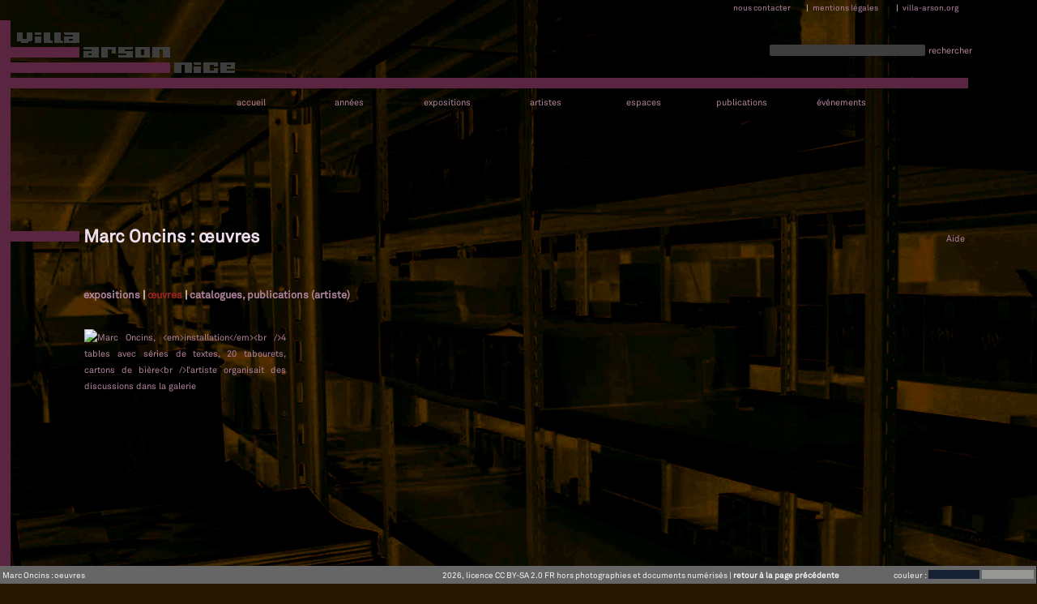

--- FILE ---
content_type: text/html; charset=UTF-8
request_url: https://archives.villa-arson.org/archives_des_expositions.php?page=oeuvres-par-artiste&prenom=Marc&nom=Oncins
body_size: 2826
content:
<!DOCTYPE html PUBLIC "-//W3C//DTD XHTML 1.0 Strict//EN" "http://www.w3.org/TR/xhtml1/DTD/xhtml1-strict.dtd">
<html xmlns="http://www.w3.org/1999/xhtml" xml:lang="fr" lang="fr">
    <head>
		
		
		<base href="https://archives.villa-arson.org/" />
        <title>Villa Arson | Archives des expositions</title>
        <meta http-equiv="Content-Type" content="text/html; charset=utf-8" />
		<meta name="robots" content="index, follow" />
		<meta name="keywords" content="archives, expositions, publications, villa, arson, art contemporain, centre d'art, archivage, expographie, histoire, national, ministère, culture, nice" />
		<meta name="description" content="Archives des expositions et des publications du Centre national d'art contemporain de la Villa Arson, Nice" />
		<meta name="google-site-verification" content="GdZet5OARdJ3XNq4XG4LOlExz_TVV0Z1nRWOwF69qxE" />
		<link rel="shortcut icon" href="style/favicon.ico" type="image/x-icon"/>
		<link rel="stylesheet" type="text/css" title="Design" href="style/design.css" media="all"/>
		<link rel="stylesheet" type="text/css" title="Design" href="style/design_ocre_minimal.css" media="all" />
		<link rel="stylesheet" type="text/css" href="style/lightbox/css/lightbox.css" media="all" />
		<link rel="stylesheet" type="text/css" href="style/longtail_video_playlist_skin/playlist.css" media="all" />
		<link rel="stylesheet" type="text/css" href="style/jquery.fancybox.css" media="all" />
		<link rel="stylesheet" type="text/css" href="js/helpers/jquery.fancybox-buttons.css" media="all" />
		<link rel="stylesheet" type="text/css" href="style/tinyscrollbar.css" media="all"/>
		<link rel="stylesheet" type="text/css" href="style/bulle.css" media="all"/>
		<!--[if IE]>
		<link href="style/ie-only.css" rel="stylesheet" type="text/css" />
		<![endif]-->
		<script type="text/javascript" src="https://code.jquery.com/jquery-latest.min.js"></script>
		<script type="text/javascript" src="js/aide.js"></script>
		<!--LongTail Vidéo-->
		<script type="text/javascript" src="style/longtail_video_playlist_skin/jquery.playlist.js"></script>
			
		<!--LightBox-->
		<script type="text/javascript" src="js/jquery.fancybox.js"></script>
		<script type="text/javascript" src="js/helpers/jquery.fancybox-buttons.js"></script>
		
		<script type="text/javascript" src="js/jquery.mousewheel-3.0.6.pack.js"></script>
		<script type="text/javascript" src="js/tinyscrollbar.js"></script>
		<script type="text/javascript" src="js/bulle.js"></script>
		
		<!--[if lte IE 7]><script type="text/javascript"> function handleError() { return true; } window.onerror = handleError; </script><![endif]-->

    </head>
<script type="text/javascript">
//google analytics
  var _gaq = _gaq || [];
  _gaq.push(['_setAccount', 'UA-17669687-1']);
  _gaq.push(['_trackPageview']);

  (function() {
    var ga = document.createElement('script'); ga.type = 'text/javascript'; ga.async = true;
    ga.src = ('https:' == document.location.protocol ? 'https://ssl' : 'http://www') + '.google-analytics.com/ga.js';
    var s = document.getElementsByTagName('script')[0]; s.parentNode.insertBefore(ga, s);
  })();
</script>
    <body>
	<div id="curseur" class="infobulle"></div>
	<div id="curseurbas" class="infobullebas"></div>
	<div id="curseurlieu" class="infobullelieu"></div>
	<div id="top"></div>
<!--CHARGEMENT IMAGE FOND-->
    <div id="image_fond"><img src="style/design_ocre.jpg"/></div>
<!--CHARGEMENT LOGO-->
<a href="index.php" title="Retour à l'accueil" id="header"><img src="style/design_ocre_logo.png" alt="Villa arson"/></a>
		
    <table class="footer"><tr>
	<td id="titre_footer">
	Marc Oncins : oeuvres	</td>
	<td class="ie"><a href="archives_des_expositions.php?page=mentions_legales" title="Mentions légales">2026, licence CC BY-SA 2.0 FR hors photographies et documents numérisés</a> | <a href="javascript:history.back()"><strong>retour à la page précédente</strong></a></td>
	
<table id="selection_template" border="0px" cellspacing="0px" cellpadding="0px" marginwidth="0px">
<tr>
<td id="titre_selection_template">couleur :&nbsp;</td>
<td><a href="style/chargement_template_cookie.php?design=design_noir" onmouseover="startmove(montre('<img src=\'aides/logo_aide.png\'/> voir le site en rouge'));" onmouseout="cache();" id="aide">
<div id="noir"></div>
</a>
</td>
<td>
<a href="style/chargement_template_cookie.php?design=design_blanc" onmouseover="startmove(montre('<img src=\'aides/logo_aide.png\'/> voir le site en noir'));" onmouseout="cache();" id="aide">
<div id="blanc"></div>
</a>
</td>
</tr></table>
</tr></table><div id="MiddleHr"></div>
<div id="HeaderHr"></div>
<div id="LeftHr"></div>
<div id="pseudoLeftHr"></div>
<table id="menu_nous_contacter">
<tr>
<td><a href="archives_des_expositions.php?page=nous_contacter" title="Nous contacter">nous contacter</a></td>
<td> | </td>
<td><a href="archives_des_expositions.php?page=mentions_legales" title="Mentions légales">mentions légales</a></td>
<td> | </td>
<td><a href="http://www.villa-arson.org/" title="Site portail de la Villa Arson">villa-arson.org</a></td>
</tr>
</table>
<table id="recherche">
<tr>
<td>
<form method="post" action="https://archives.villa-arson.org/archives_des_expositions.php?page=recherche" id="form">
<input type="text" name="requete" size="30"/>
</form>
</td>
<td><a href="javascript:;" onclick="document.getElementById('form').submit()" >rechercher</a></td>
</tr>
</table>
<ul id="menu">
<li> 
   <a href="archives_des_expositions.php?page=accueil" title="Accueil des archives" >accueil</a>
</li>
<li>
   <a href="archives_des_expositions.php?page=vue-transversale-par-annees" title="Trouver une exposition, une publication, un événement, une conférence... par année" >ann&eacute;es</a>
</li>
<li id="menu_expositions">
<a href="archives_des_expositions.php?page=expositions" title="Trouver une exposition" 
>expositions</a>
	
			<ul >
			<li><a href="archives_des_expositions.php?page=expositions_collectives" title="Trouver une exposition collective" 
	>collectives</a>
			</li>
			<li><a href="archives_des_expositions.php?page=expositions_monographiques" title="Trouver une exposition monographique" 
	>monographiques</a>
			</li>
			<li><a href="archives_des_expositions.php?page=expositions-par-annees" title="Trouver une exposition par années" 
	>années</a>
			</li>
			</ul>
</li>
<li id="menu_artistes">
<a href="archives_des_expositions.php?page=artistes" title="Trouver un artiste" 
>artistes</a>
	
			<ul >
			<li><a href="archives_des_expositions.php?page=artistes_individuels" title="Trouver un artiste" 
	>individuels</a>
			</li>
						<li><a href="archives_des_expositions.php?page=collectifs_artistes" title="Trouver un collectif" 
	>collectifs</a>
			</li>
			</ul>
</li>
<li>
   <a href="archives_des_expositions.php?page=espaces" title="Trouver une exposition par espace" >espaces</a>
</li>
<li id="menu_publications">
<a href="archives_des_expositions.php?page=publications" 
 title="Trouver un ouvrage">publications</a>
   
		<ul>
			<li><a href="archives_des_expositions.php?page=publications_par_artistes" title="Trouver un artiste publié" 
			>artistes</a>
			</li>
			<li><a href="archives_des_expositions.php?page=auteurs" title="Trouver un auteur" 
			>auteurs</a>
			</li>
			<li><a href="directeurs-publications" title="Trouver un directeur de publication" 
			>directeurs</a>
			</li>
			<li><a href="archives_des_expositions.php?page=publications-par-annees" title="Trouver une publication par année" 
			>années</a>
			</li>
	   </ul>
</li>
<li>
   <a href="archives_des_expositions.php?page=evenements" title="Trouver un événement, une conférence par année"  class="evenements">événements</a>
</li>
</ul>


<div id="content-title"><h1>Marc Oncins : &oelig;uvres</h1></div>
	<div id="lien_aide">
<span onmouseover="startmove(montre('<img src=\'aides/logo_aide.png\' /> &oelig;uvres de Marc Oncins, cliquez sur le rectangle en haut à gauche de la galerie pour voir les images en plein écran.'));" onmouseout="cache();" id="aide">Aide</span></div>
<div id="content"><br /><br /><h3><a href="https://archives.villa-arson.org/archives_des_expositions.php?page=expositions_par_artiste&amp;prenom=Marc&amp;nom=Oncins" title="Marc Oncins : expositions">expositions</a> | <span id="actif">œuvres</span> | <a href="https://archives.villa-arson.org/archives_des_expositions.php?page=publications_par_artiste_unique&amp;prenom=Marc&amp;nom=Oncins" title="Marc Oncins : catalogue, publication en tant qu'artiste">catalogues, publications (artiste)</a>
</h3><br /><div id="scrollbar">
	    <div class="scrollbar">
	    <div class="track">
	    <div class="thumb">
	    <div class="end">
	    </div>
	    </div>
	    </div>
	    </div>
    	<div class="viewport"><div class="overview" style="259">
  <a href="images/fullsize/photos/VARS_01_1995ONCI_01.jpg" class="fancybox-button" rel="fancybox-button" desc="Marc Oncins, &lt;em&gt;installation&lt;/em&gt;&lt;br /&gt;4 tables avec séries de textes, 20 tabourets,  cartons de bière&lt;br /&gt;l’artiste organisait des discussions dans la galerie">
    <img src="images/vignettes/photos/VARS_01_1995ONCI_01.jpg" title="Marc Oncins, &lt;em&gt;installation&lt;/em&gt;&lt;br /&gt;4 tables avec séries de textes, 20 tabourets,  cartons de bière&lt;br /&gt;l’artiste organisait des discussions dans la galerie" alt="Marc Oncins, &lt;em&gt;installation&lt;/em&gt;&lt;br /&gt;4 tables avec séries de textes, 20 tabourets,  cartons de bière&lt;br /&gt;l’artiste organisait des discussions dans la galerie" class="legende"/>
  </a>
</div>
</div>
	</div></div>	<script type="text/javascript" src="js/site.js"></script>
	</body>
	</html>


--- FILE ---
content_type: text/css
request_url: https://archives.villa-arson.org/style/design.css
body_size: 2480
content:
/*-------------------------------------------GENERALITES--------------------------------------------------------------------*/
/*BODY*/
@import url("AkkRg/fonts.css");

html, body 
{height:100%; font-family: AkkRg,Akkurat,Verdana,Helvetica,Arial,sans-serif; font-size: 11px;}

body
{width:1240px; margin: 25px 0 0 0;}

#legende
{visibility : hidden; padding: 5px; margin:20px 0; font-size: 10px; text-align:justify;}

#image_fond 
{position: fixed; top: 0px; left: 0px; height:100%; width:100%; z-index: -1;}

#image_fond img
{width:100%;}

/*SUPPRESSION DES DECORATIONS SUR LES LIENS*/
img
{border: 0px;}

a
{text-decoration: none; outline:none;}

/*BALISE SMALL SANS GRAS*/
#content small
{font-weight: normal;}

/*----------------------------------------------------ELEMENTS DE LA PAGE-------------------------------------------------------------------*/
/*LOGO VILLA ARSON*/
#header
{position: relative; top: 15px; float:left;
}
/*MENU CONTACT EN HAUT A DROITE*/
#menu_nous_contacter
{position: absolute; top: 0px; left: 902px; font-family: AkkRg,Akkurat,Verdana,Helvetica,Arial,sans-serif; font-weight:normal; font-size: 10px; width:300px;}

/*LIGNES STRUCTURANT LA PAGE*/
div#HeaderHr 
{position: absolute; top: 96px; width: 1195px; height: 13px; z-index: 1;}

div#LeftHr 
{position: fixed; background-repeat: repeat; background-attachment: scroll; background-position: center top; width: 13px; height: 95%; z-index: 1;}

div#pseudoLeftHr 
{position: absolute; background-repeat: repeat; background-attachment: scroll; background-position: center top; width: 13px; height: 95%; z-index: 1;}

div#MiddleHr 
{position: absolute; top: 285px; background-repeat: repeat; width: 98px; height: 13px; z-index: 1;}

/*MOTEUR DE RECHERCHE SIMPLE ET MOTEUR DE RECHERCHE AVANCE*/
#recherche
{position: absolute; top: 52px; left: 947px;}
#recherche input, #form_recherche input
{border : transparent; -moz-border-radius:2px; -webkit-border-radius:2px; -khtml-border-radius:2px;}

#recherche input
{height : 12px; font-size: inherit;}

#form_recherche input
{height : 14px; font-size: 13px;}

#recherche a
{font-family: AkkRg,Akkurat,Verdana,Helvetica,Arial,sans-serif;}

#form_recherche
{font-family: AkkRg,Akkurat,Verdana,Helvetica,Arial,sans-serif; font-size : 14px;}

/*MENU PRINCIPAL*/
#menu, #menu ul 
{padding: 0; margin: 0; list-style: none; line-height: 13px; text-align: center;}

#menu
{position: absolute; top: 120px; left: 250px; width: 990px;}

#menu a 
{display: block; padding: 0; width: 120px;}

.evenements
{position: relative; left:2px;}
#menu li
{float: left; 
/* pour IE qui ne reconnaît pas "transparent" */
border-right: 1px solid #fff; /* on met une bordure blanche à droite de chaque élément */
}

/* IE ne reconnaissant pas le sélecteur ">" */
html>body #menu li
{border-right: 1px solid transparent;}

#menu li ul /* Sous-listes */
{position: absolute; text-align: right; width: 110px; left: -999em;}

#menu li ul li 
{/* pour IE qui ne reconnaît pas "transparent" (comme précédemment) */
border-top : 1px solid #fff;
}
/* IE ne reconnaissant pas le sélecteur ">" */
html>body #menu li ul li                
{border-top : 1px solid transparent;}

#menu li ul ul 
{margin: -22px 0 0 144px;
 /* pour IE qui ne reconnaît pas "transparent" (comme précédemment) */
border-left: 1px solid #fff;    
}

/* IE ne reconnaissant pas le sélecteur ">" ... je me répète ;-) */
html>body #menu li ul ul                
{border-left: 1px solid transparent;}

#menu #menu_expositions:hover ul 
{left: 212px; min-height: 0;}

#menu #menu_artistes:hover ul 
{left: 323px; min-height: 0;}

#menu #menu_publications:hover ul 
{left: 577px; min-height: 0;}

/*BOUTONS SELECTEURS DE TEMPLATE*/
#selection_template
{position: fixed; bottom: 0px; right: 0px; height: 22px; z-index: 2; width : 16%; background-color: #666666; 
font-family: AkkRg,Akkurat,Verdana,Arial,Helvetica,sans-serif; font-size: 10px; color: #f6f6f6;}

#titre_selection_template
{width: 35%; text-align : right;}

#selection_template #ocre
{background-image: url(bouton_ocre.png); width: 95%; height: 11px; background-repeat: repeat;}

#selection_template #blanc
{background-image: url(bouton_blanc.png); width: 95%; height: 11px; background-repeat: repeat;}

#selection_template #noir
{background-image: url(bouton_noir.png); width: 95%; height: 11px; background-repeat: repeat;}

/*FOOTER*/
.footer
{position: fixed; bottom: 0px; height: 22px; width: 85%; background-color: #666666; font-family: AkkRg,Akkurat,Arial,Verdana,Helvetica,sans-serif;
font-size: 10px; font-weight: normal; color: #f6f6f6; z-index: 2; text-align: left;}

.footer #titre_footer
{width: 50%}

.footer td
{position: relative; }

.footer td a
{color: #f6f6f6;}

.footer td a:hover
{color: #888888;}

.espacement
{height: 30px;}

.footer #mentions_legales_footer
{text-align: center; list-style-type: none;}

/*----------------------------------------------MODELES DE PAGES--------------------------------------------------------------------------*/
/*VUES CLASSIQUES (INDEX GENERAUX, EXPOSITION UNIQUE, PUBLICATION UNIQUE ETC.*/
#content
{position: absolute; width: 1092px; top: 300px; left: 103px; text-align: justify; padding-bottom: 50px; line-height : 20px;}

#content-title
{position: absolute; top: 262px; left: 103px; width: 45%; text-align: left;}

#content-title h1
{font-size: 22px;}

#liens_pdf_aide
{position:absolute; top:287px; left: 999px; width:230px;}

#lien_aide
{position:absolute; top:287px; left: 1168px; width:30px;}

#liens_pdf_aide_acheter
{position:absolute; top:287px; left: 941px; width:300px;}

/*VUE PUBLICATION UNIQUE*/
.contenu_details
{text-align: justify; font-weight: normal; padding : 2px 10px 2px 2px;}

.fermer_details 
{float: left; border: 1px solid; width: 20px; text-align: center; vertical-align: middle; -moz-border-radius:5px; -webkit-border-radius:5px;
-khtml-border-radius:5px;}

.grande_couverture
{width: 250px;}

#vignette 
{height: 200px; margin: 10px 0 0 0; padding: 0;}

.publications_par_exposition tr td, table .publications_par_exposition
{vertical-align:top;}

.publications_par_exposition_gauche
{width : 80%; padding : 0 20px 0 0; height : 50%;}

.publications_par_exposition_droite
{width: 20%; text-align: left;}

/*VUE PUBLICATIONS PAR AUTEUR*/
.publications_auteur
{display:inline-block; position:relative; margin: 20px; height:250px; text-align: left;}

#titre_publications_auteur
{display:inline-block; width:150px;}

/*VUE COM DE PRESSE*/
#entete_com_de_presse
{position: absolute; width: 1092px; top: 400px; left: 103px; text-align: justify; height: 200px;}

#contenu_com
{font-weight: normal; font-size: 12px;}

#contenu_com sup,#contenu_com small
{line-height: 80%;} 

/*PLAN AU SOL*/
#plan
{width: 100%;}

/*VUES TRANSVERSALES, EXPOSITIONS PAR ANNEE, PUBLICATIONS PAR ANNEE, EVENEMENTS-CONFERENCES PAR ANNEE, ESPACES*/

#contenu_onglet
{position: absolute; width: 1092px; top: 422px; left: 103px; text-align: justify; padding-bottom: 50px; line-height : 20px;}

#titre_menu_contenu_onglet
{position: absolute; width: 1092px; top: 370px; left: 103px; text-align: justify; padding-bottom: 50px;}

#telecharger_pdf_onglet
{position:absolute; top:382px; width: 200px; left:995px; text-align:right;}

/*ACCUEIL*/
#contenu_accueil
{position: absolute; width: 1175px; top:270px; left: 20px; font-family: Verdana, AkkRg,Akkurat,Helvetica,Arial,sans-serif; font-weight:normal; text-align : justify; line-height: 20px;}

#txt_accueil
{position: relative; font-size: 13px;}

#exposition_aleatoire
{position: relative; font-size: 11px; padding-top:50px; padding-bottom:50px;}
.titre_accueil
{font-family: Verdana,AkkRg,Akkurat,Helvetica,Arial,sans-serif; font-size: 13px;}

/*MENTIONS LEGALES ET CONTACTS*/
.mentions_legales_contacts
{font-weight:normal;}

/*404*/
#quatre_cents_quatre
{text-align : center; top: 270px;}

#quatre_cents_quatre span
{font-size: 48px;}

/*--------------------------------------------------------------BULLES D'AIDE ET MENU SELECTION PDF COM DE PRESSE-------------------------------------------------------------------*/
.infobulle, .infobullebas, .infobullelieu, .menu_pdf_cp
{position: absolute; visibility : hidden; padding: 5px; margin:0 20px 0 0; font-weight:normal;
font-size: 10px; text-align:justify; background-color: black;
	-moz-opacity:0.9;
	opacity: 0.9;
	filter:alpha(opacity=90);
	-moz-border-radius:5px;
	-webkit-border-radius:5px;
	-khtml-border-radius:5px;
	z-index: 3;
}
.infobullebas
{width:600px;}

.infobulle
{width:110px;}

.infobullelieu
{width:970px; top:190px; left:180px;}

.menu_pdf_cp
{width:180px; top:300px; left:1000px;}

#fermer_menu_pdf_cp
{position:absolute; left: 170px; border: none;}


--- FILE ---
content_type: text/css
request_url: https://archives.villa-arson.org/style/longtail_video_playlist_skin/playlist.css
body_size: 207
content:
object , embed{
	float: left;
}

.jw_playlist_playlist {
	float:left;
	width: 280px;
	height: 400px;
	background-color:transparent;
	text-align: left;
	overflow-y: auto;
	overflow-x: hidden;
	<!--[if gte IE 6]>float:right;<![endif]-->
}

.jw_playlist_image {
	width: 75px;
	height: auto;
}

.jw_playlist_image_div {
	padding: 0 5px;
	margin: 0 5px;
	float:left;
	background-color:transparent;
}

.jw_playlist_item {
	padding:10px 20px;
}

.clear {
	clear:both;
	height: 0;
}

.jw_playlist_title {
	font-weight: bold;
}

.jw_playlist_description {
}

.even {
	background-color:transparent;
	font-weight: normal;
}

.odd {
	background-color:transparent;
	font-weight: normal;
}

.playing {
	background-color:transparent;
	font-weight: normal;
}


--- FILE ---
content_type: text/css
request_url: https://archives.villa-arson.org/style/bulle.css
body_size: 339
content:
@import url("AkkRg/fonts.css");
/* TipTip CSS - Version 1.2 */

#tiptip_holder {
	display: none;
	position: absolute;
	top: 0;
	left: 0;
	z-index: 99999;
}

#tiptip_holder.tip_top {
	padding-bottom: 0;
}

#tiptip_holder.tip_bottom {
	padding-top: 0;
}

#tiptip_holder.tip_right {
	padding-left: 5px;
}

#tiptip_holder.tip_left {
	padding-right: 5px;
}

#tiptip_content {
	font-family:Akkurat,AkkRg, Helvetica, arial, serif;
	font-size: 11px;
	padding: 4px 8px;
	border: none;
}

#tiptip_arrow, #tiptip_arrow_inner {
	position: absolute;
	border-color: transparent;
	border-style: solid;
	border-width: 0;
	height: 0;
	width: 0;
}


/* Webkit Hacks  */
@media screen and (-webkit-min-device-pixel-ratio:0) {	
	#tiptip_content {
		padding: 4px 8px 5px 8px;
		background-color: black;
-moz-opacity:0.9;
opacity: 0.9;
filter:alpha(opacity=90);}
	}

}

--- FILE ---
content_type: text/javascript
request_url: https://archives.villa-arson.org/js/aide.js
body_size: 731
content:
function GetId(id)
{
return document.getElementById(id);
}
var i=false; // La variable i nous dit si la bulle est visible ou non
 
function move(e) {
  if(i) {  // Si la bulle est visible, on calcul en temps reel sa position ideale
    if (navigator.appName!="Microsoft Internet Explorer") { // Si on est pas sous IE
    GetId("curseur").style.left=e.pageX - 300+"px";
    GetId("curseur").style.top=e.pageY - 80+"px";
    }
    else { // Modif proposÃ© par TeDeum, merci Ã   lui
    if(document.documentElement.clientWidth>0) {
GetId("curseur").style.left= - 300+event.x+document.documentElement.scrollLeft+"px";
GetId("curseur").style.top= - 70+event.y+document.documentElement.scrollTop+"px";
    } else {
GetId("curseur").style.left= - 300+event.x+document.body.scrollLeft+"px";
GetId("curseur").style.top= - 70+event.y+document.body.scrollTop+"px";
         }
    }
  }
}
 
function montre(text) {
  if(i==false) {
  GetId("curseur").style.visibility="visible"; // Si il est cacher (la verif n'est qu'une securitÃ©) on le rend visible.
  GetId("curseur").innerHTML = text; // on copie notre texte dans l'Ã©lÃ©ment html
  i=true;
  }

}
function cache() {
if(i==true) {
GetId("curseur").style.visibility="hidden"; // Si la bulle est visible on la cache
i=false;
}
}
function startmove()
{
return document.onmousemove=move; // dÃ¨s que la souris bouge, on appelle la fonction move pour mettre Ã  jour la position de la bulle.
}

//AIDE BAS
function GetIdbas(id)
{
return document.getElementById(id);
}
var j=false; // La variable i nous dit si la bulle est visible ou non
 
function movebas(e) {
  if(j) {  // Si la bulle est visible, on calcul en temps reel sa position ideale
    if (navigator.appName!="Microsoft Internet Explorer") { // Si on est pas sous IE
    GetIdbas("curseurbas").style.left=e.pageX + 10+"px";
    GetIdbas("curseurbas").style.top=e.pageY + 20+"px";
    }
    else { // Modif proposé par TeDeum, merci à lui
    if(document.documentElement.clientWidth>0) {
GetIdbas("curseurbas").style.left= + 10+event.x+document.documentElement.scrollLeft+"px";
GetIdbas("curseurbas").style.top= + 20+event.y+document.documentElement.scrollTop+"px";
    } else {
GetIdbas("curseurbas").style.left= + 10+event.x+document.body.scrollLeft+"px";
GetIdbas("curseurbas").style.top= + 20+event.y+document.body.scrollTop+"px";
         }
    }
  }
}
 
function montrebas(text) {
  if(j==false) {
  GetIdbas("curseurbas").style.visibility="visible"; // Si il est cacher (la verif n'est qu'une securité) on le rend visible.
  GetIdbas("curseurbas").innerHTML = text; // on copie notre texte dans l'élément html
  j=true;
  }

}
function cachebas() {
if(j==true) {
GetIdbas("curseurbas").style.visibility="hidden"; // Si la bulle est visible on la cache
j=false;
}
}
function startmovebas()
{
return document.onmousemove=movebas; // dès que la souris bouge, on appelle la fonction move pour mettre Ã  jour la position de la bulle.
}
//AIDE LIEU
function GetIdlieu(id)
{
return document.getElementById(id);
}
var i=false; // La variable i nous dit si la bulle est visible ou non
 
function montrelieu(text) {
  if(i==false) {
  GetIdlieu("curseurlieu").style.visibility="visible"; // Si il est cacher (la verif n'est qu'une securitÃ©) on le rend visible.
  GetIdlieu("curseurlieu").innerHTML = text; // on copie notre texte dans l'Ã©lÃ©ment html
  i=true;
  }

}
function cachelieu() {
if(i==true) {
GetIdlieu("curseurlieu").style.visibility="hidden"; // Si la bulle est visible on la cache
i=false;
}
}

--- FILE ---
content_type: text/javascript
request_url: https://archives.villa-arson.org/style/longtail_video_playlist_skin/jquery.playlist.js
body_size: 912
content:
try {
	var playlistReady = playerReady;
} catch (err){
}

playerReady = function(obj) {
	setTimeout(function(){checkPlaylistLoaded(obj)}, 1);
	try {
		playlistReady(obj);
	} catch (err){
	}
}

function itemHandler(obj) {
	var item = obj['index'];
	var playlist = $("#"+obj['id']).next();
	var currentItem = 0;
	playlist.children().each(function(){
		if (currentItem == item) {
			$(this).addClass("playing");
			$(this).attr("id","actif")
		} else {
			$(this).removeClass("playing");
			$(this).attr("id","")
		}
		currentItem++;
	});
}

function checkPlaylistLoaded(obj) {
	var player = document.getElementById(obj['id']);
	var jsPlaylist = player.getPlaylist();
	if (jsPlaylist.length > 0) {
		var playlist = createPlaylist(obj);
		populatePlaylist(player, jsPlaylist, playlist);
		player.addControllerListener("PLAYLIST","playlistHandler");
		player.addControllerListener("ITEM","itemHandler");
	} else {
		setTimeout(function(){checkPlaylistLoaded(obj)}, 150);
	}
}

function createPlaylist(obj){
	var playerDiv = $("#"+obj['id']);
	playerDiv.after("<div class='jw_playlist_playlist'></div>");
	return playerDiv.next();
}

function playlistHandler(obj){
	var player = document.getElementById(obj['id']);
	var jsPlaylist = player.getPlaylist();
	var playerDiv = $("#"+obj['id']);
	var playlist = playerDiv.next();
	populatePlaylist(player, jsPlaylist, playlist);
}

function populatePlaylist(player, jsPlaylist, playlist){
	playlist.empty();
	for (var i=0;i<jsPlaylist.length;i++) {
		var jsItem = jsPlaylist[i];
		var alternate = "even";
		var actif = "actif";
		if (i % 2) {
			alternate = "odd";
			actif = "";
		}
		playlist.append("<div class='jw_playlist_item "+alternate+"' id='"+actif+"'>"+dump(jsItem)+"</div>");
	}
	var playlistItem = 0;
	playlist.children().each(function(){
		var currentItem = playlistItem;
		$(this).click(function () {
			player.sendEvent("ITEM", currentItem);
		});
		playlistItem++;
	});
}

function dump(arr) {
	var output = "<div class='jw_playlist_image_div'><img src='${image}' class='jw_playlist_image' /></div><div class='jw_playlist_title'>${title}</div><div class='jw_playlist_description'>${description}</div><div class='clear'></div>";
	var variables = getVars(output);
	for (var j=0; j<variables.length; j++) {
		var variable = variables[j];
		var varName = variable.replace('${','').replace('}','');
		var value = arr[varName];
		if (!value) {
			value = '';
		}
		output = output.replace(variable, value);
	}
	output = output.replace("<div class='jw_playlist_image_div'><img src='' class='jw_playlist_image' /></div>","");
	return output;
}

function dumpText(arr) {
	var dumped_text = "";
	if(typeof(arr) == 'object') {
		for(var item in arr) {
			var value = arr[item];		
			if(typeof(value) == 'object') {
				dumped_text += "<div class='"+item+"'>";
				dumped_text += dump(value);
				dumped_text += "</div>";
			} else {
				dumped_text += "<div class='"+item+"'>"+ value + "</div>";
			}
		}
	} else {
		dumped_text += arr+" ("+typeof(arr)+")";
	}
	return dumped_text;
}

function getVars(str){
	return str.match(/\$\{(.*?)\}/g);
}